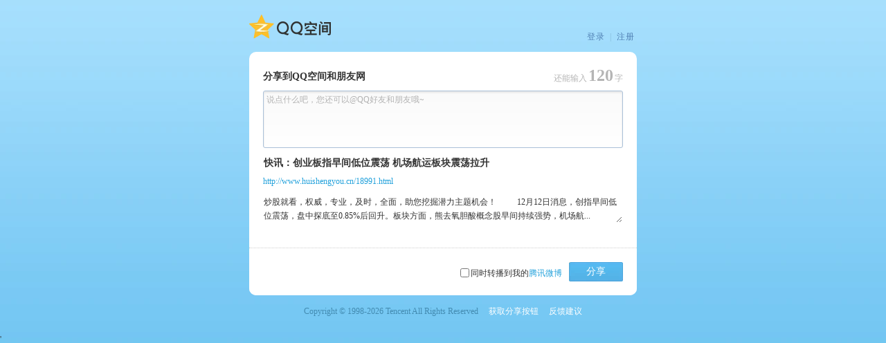

--- FILE ---
content_type: text/html; charset=UTF-8
request_url: https://sns.qzone.qq.com/cgi-bin/qzshare/cgi_qzshareget_urlinfo?fupdate=1&random=0&url=http%3A%2F%2Fwww.huishengyou.cn%2F18991.html&g_tk=5381
body_size: 183
content:
_Callback({
	"code":0,
	"subcode":0,
	"message":"",
	"default":0,
	"data":
{"nick":"","pics":"","site":"","summary":"","title":"http://www.huishengyou.cn/18991.html","type":4,"uin":1,"urlcount":0}}
);